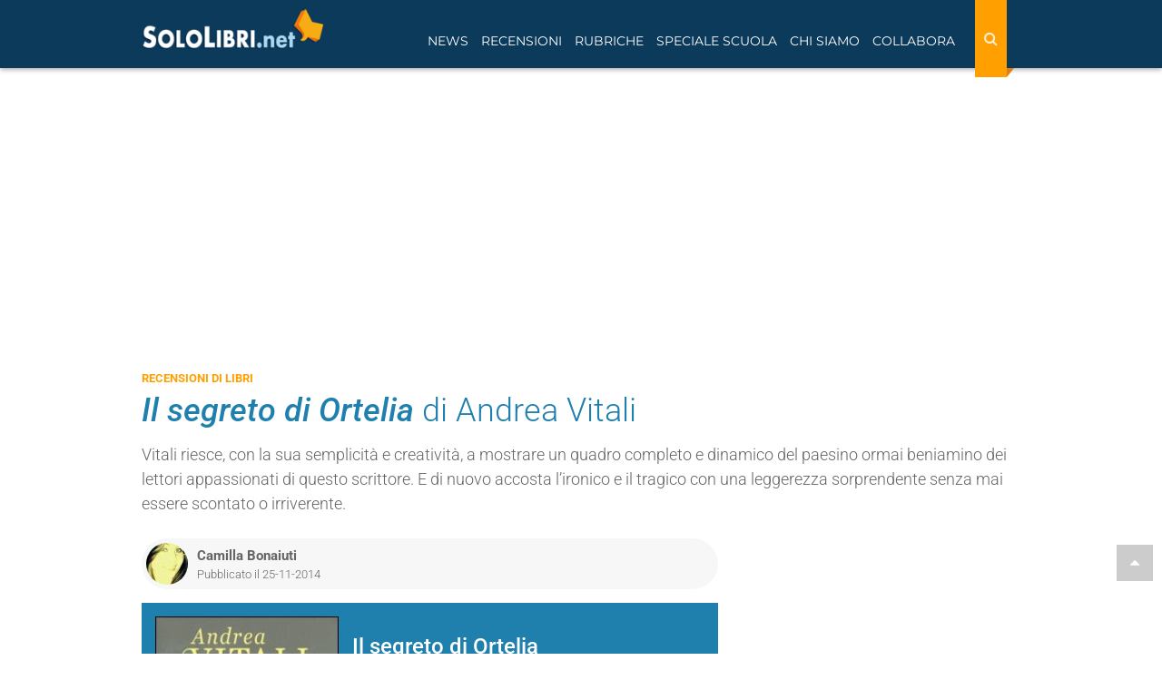

--- FILE ---
content_type: application/javascript
request_url: https://www.sololibri.net/js/push-menu.js
body_size: -119
content:
(function($) {
    $(function() {
        $('[data-toggle="push"]').each(function() {
            var $this = $(this);

            var $target = $($this.data('target') || $this.attr('href') || '#navbar');
            var direction = $this.data('direction') || 'left';

            $target.addClass('navbar-push').addClass('navbar-push-' + direction);

            var $canvas = $($this.data('canvas') ||  'body');
            $canvas.addClass('push-canvas');
            $("#navbar").removeClass("collapse");
            $this.on('click', function(e) {
                $this.toggleClass('active');
                if ($this.is('.fa-bars')) {
                    $this.toggleClass('fa-rotate-90');
                }
                $canvas.toggleClass('pushed-' + direction);
                $target.toggleClass('in');
            });
        });
    });
})(jQuery);